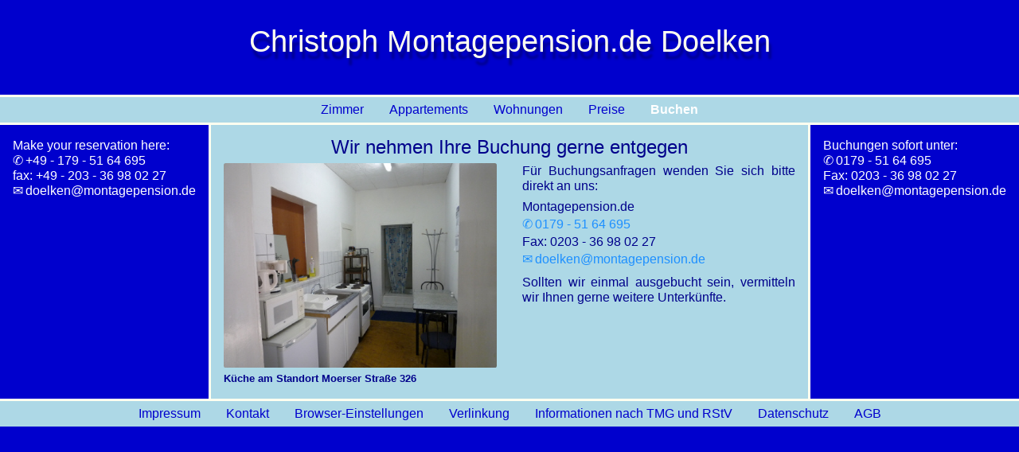

--- FILE ---
content_type: text/html
request_url: http://montagepension.de/Buchen.html
body_size: 1611
content:
<!-- BEGIN head -->
<!doctype html>
<html lang="de">
	<head>
		<meta charset="utf-8">
		<meta name="viewport" content="width=device-width, initial-scale=1.0">
		<meta name="google-site-verification" content="" />
		<link rel="stylesheet" href="logis-ruhr.css">
		<link rel="shortcut icon" type="image/x-icon" href="favicon.ico">
<!-- END head -->
		<meta name="description" content="Christoph Montagepension.de Doelken - Montagepension in Duisburg - Vermietung von Zimmern, Appartements und Wohnungen im Ruhrgebiet - Buchen">
		<meta name="keywords" content="Logis.Ruhr, Logis, Ruhr, Christoph Doelken, Buchen, Buchung, Montagepension, Duisburg, Vermietung, Zimmer, Appartements, Wohnungen, Ruhrgebiet, Monteurzimmer, Messezimmer, Montagezimmer, Monteurunterkunft, Accommodation, Privatzimmer, Zimmervermittlung, Privatunterkunft, Messewohnung, Unterkünfte, Gästezimmer, Bed and Breakast, B&B, Messebau, Fremdenzimmer, Boarding House, Pension, Hotelzimmer, Übernachtung, Frühstück, Ferienwohnung">
		<title>Christoph Montagepension.de Doelken - Buchungen vornehmen</title>
	</head>

	<body class="Buchen">
		<!-- BEGIN header -->
		<header>
			<p><a id="navlink" title="zum Menü" href="#menu">☰</a></p>
			<h1 id="wide"><a href="index.html">Christoph Montagepension.de Doelken</a></h1>		
			<h1 id="medium"><a href="index.html">Christoph<br>Montagepension.de<br>Doelken</a></h1>		
			<h1 id="slim"><a href="index.html">Christoph Doelken</a></h1>		
		</header>
		<!-- END header -->

		<!-- BEGIN menu -->
		<nav class="navigation" id ="menu">
			<ul>
				<li class="Unterkunft"><a href="Unterkunft.html">Zimmer</a></li>
				<li class="Unterkunft"><a href="Unterkunft.html">Appartements</a></li>
				<li class="Unterkunft"><a href="Unterkunft.html">Wohnungen</a></li>
				<li class="Preise"><a href="Preise.html">Preise</a></li>
				<li class="Buchen"><a href="Buchen.html">Buchen</a></li>
			</ul>
		</nav>
		<!-- END menu -->

		<!-- BEGIN path -->
		<aside id="path" class="sidenav textformat">
			<p>Make your reservation here:<br>
			<a href="tel:00491795164695">+49&nbsp;- 179&nbsp;- 51&nbsp;64&nbsp;695</a><br>
			fax: +49&nbsp;- 203&nbsp;- 36&nbsp;98 02&nbsp;27<br>
			<a href="mailto:doelken@montagepension.de?subject=Reservation%20request&body=Dear%20Mr%20Doelken,%0D%0A%0D%0A%0D%0A%0D%0AWith%20kind%20regards,%0D%0A%0D%0A">doelken@montagepension.de</a></p>
		</aside>
		<!-- END path -->

		<main role="main" class="textformat">
			<article>
				<h1>Wir nehmen Ihre Buchung gerne entgegen</h1>
				<section class="col1">
					<figure>
						<img src="Bilder/Christoph Logis.Ruhr Doelken - Montagepension in Duisburg - Vermietung von Zimmern, Appartements und Wohnungen im Ruhrgebiet - Moerser Straße 326 - Küche 2.jpg"
						alt="*** Küche am Standort Moerser Straße&nbsp;326 ***">
						<figcaption>Küche am Standort Moerser Straße&nbsp;326</figcaption>
					</figure>
				</section>
				<section class="col2">
					<p>Für Buchungsanfragen wenden Sie sich bitte direkt an uns:</p>
					<ul>
						<li>Montagepension.de</li>
						<li><a href="tel:00491795164695">0179&nbsp;- 51&nbsp;64&nbsp;695</a></li>
						<li>Fax: 0203&nbsp;- 36&nbsp;98 02&nbsp;27</li>
						<li><a href="mailto:doelken@montagepension.de?subject=Buchungsanfrage&body=Sehr%20geehrter%20Herr%20Doelken,%0D%0A%0D%0A%0D%0A%0D%0AMit%20freundlichen%20Grüßen%0D%0A%0D%0A">doelken<wbr>@montagepension<wbr>.de</a></li></ul>
					<p>Sollten wir einmal ausgebucht sein, vermitteln wir Ihnen gerne weitere Unterkünfte.</p>
				</section>
			</article>
		</main>

		<!-- BEGIN further -->
		<aside id="further" class="sidenav textformat">
			<p>Buchungen sofort unter:<br>
			<a href="tel:00491795164695">0179&nbsp;- 51&nbsp;64&nbsp;695</a><br>
			Fax: 0203&nbsp;- 36&nbsp;98 02&nbsp;27<br>
			<a href="mailto:doelken@montagepension.de?subject=Buchungsanfrage&body=Sehr%20geehrter%20Herr%20Doelken,%0D%0A%0D%0A%0D%0A%0D%0AMit%20freundlichen%20Grüßen%0D%0A%0D%0A">doelken@montagepension.de</a></p>
		</aside>
		<!-- END further -->

		<!-- BEGIN footer -->		
		<footer>
			<nav class="navigation">
				<ul>
					<li class="Impressum" ><a href="Impressum.html">Impressum</a></li>
					<li class="Kontakt" ><a href="Kontakt.html">Kontakt</a></li>
					<li class="Einstellungen" ><a href="Einstellungen.html">Browser-Einstellungen</a></li>
					<li class="Verlinkung" ><a href="Verlinkung.html">Verlinkung</a></li>
					<li class="Impressum" ><a href="Impressum.html">Informationen nach TMG und RStV</a></li>
					<li class="Datenschutz" ><a href="Datenschutz.html">Datenschutz</a></li>
					<li class="AGB" ><a href="AGB.html">AGB</a></li>
				</ul>
			</nav>
		</footer>
		<!-- END footer -->
	</body>
</html>


--- FILE ---
content_type: text/css
request_url: http://montagepension.de/logis-ruhr.css
body_size: 3466
content:
/* ==== Wichtige Elemente ==== */
/* === Titelzeile === */
/* header */
/* === Hauptmenüs === */
/* .navigation */
/* == Titelmenü === */
/* nav.navigation#menu */
/* == Fußzeilenmenü == */
/* footer nav.navigation */
/* == Verweise in Hauptmenüs == */
/* = obere Ebene = */
/* .navigation > ul > li > a:hover */
/* = untere Ebene = */
/* .navigation ul ul li a:hover */
/* === Seitenmenüs === */
/* .sidenav */
/* == Pfadmenü == */
/* .sidenav#path */
/* == weiterführendes Menü == */
/* .sidenav#further */
/* == Verweise in Seitenmenüs == */
/* = aktuelle Seite = */
/* body.Seite .navigation > ul > li.Seite > a:hover */



body, body * {
	margin: 0;
	padding: 0;
	border-width: medium;
	border-style: none;
	border-color: ivory;
}
body {
	position: relative;
	height: 100%;
	width: 100%;
	/* max-width: 80em; */
	font-weight: 500;
	font-size: medium;
	-ms-hyphens: auto;
	-webkit-hyphens: auto;
	hyphens: auto;
	text-align: justify;
	line-height: 1.2em;
	font-family: Helvetica, Verdana, Arial, sans-serif;
}
.navigation,
.sidenav {
	-ms-hyphens: none;
	-webkit-hyphens: none;
	hyphens: none;
	text-align: left;
}

/* ==== Farben ==== */
/* === Hintergrundfarben === */
/* == Allgemein == */
html {
	background: mediumblue;
}
/* == Hauptmenüs == */
/* = aktive Verweise allgemein = */
.navigation > ul > li > a:hover,
.navigation ul ul li a:hover {
	background: mediumblue;
	box-shadow: -0.1em -0.1em 0.3em ivory inset;
	transition: background-color 0.1s;
}
.navigation > ul > li > a:focus,
.navigation ul ul li a:focus {
	border-color: white;
	transition: border-color 0.1s;
}
/* == zweite Hintergrundfarbe, in Hauptmenüs und Textteil == */
.navigation,
.navigation ul,
article,
footer {
	background: lightblue;
	transition: background-color 0.3s ease-in;
}
/* === Rahmenfarben === */
/* = dunkle Rahmenfarbe = dunkle Schriftfarbe = */
/* == Rahmenfarbe für fokussierte Verweise == */
article a:focus,
article a:focus:visited {
	border-color: lightblue;
}
/* === Schriftfarbe === */
/* == Allgemein == */
/* = Schrift = */
body * {
	color: darkblue;
}
/* = Verweise = */
a {
	color: dodgerblue;
}
/* == Titel == */
header h1 a {
	color: ivory;
}
 header h1 {
	background-color: transparent;
	text-shadow: 0.08em 0.24em 0.08em darkblue;
}
/* ==Textbereich == */
/* = berührte und besuchte Verweise = */
article a:hover,
article a:hover::before,
article a:visited {
	color: steelblue;
}
/* == Hauptmenüs == */
/* = Verweise = */
.navigation ul li a {
	color: mediumblue;
}
/* = berührte Verweise = */
.navigation ul li a:hover {
	color: aliceblue;
}
/* = Verweis zur aktuellen Seite und Element der Ebene darüber = */
/* Titelmenü-Punkte */
body.Unterkunft .navigation li.Unterkunft > a,
body.Preise .navigation li.Preise > a,
body.Buchen .navigation li.Buchen > a,
/* Fußzeilenmenü-Punkte */
body.Impressum .navigation li.Impressum > a,
body.Webmaster .navigation li.Webmaster > a,
body.Einstellungen .navigation li.Einstellungen > a,
body.Kontakt .navigation li.Kontakt > a,
body.Verlinkung .navigation li.Verlinkung > a,
body.AGB .navigation li.AGB > a,
body.Datenschutz .navigation li.Datenschutz > a {
	color: white;
	font-weight: 600;
	/* kein Anklick-Mauszeiger */
	cursor: default;
	/* nicht hervorgehoben */
	background: lightblue;
	box-shadow: none;
}
/* == Seitenbereiche == */
/* = Schrift = */
aside * {
	color: white;
}
/* = berührte Verweise = */
#navlink,
.sidenav a:hover {
	color:  lightblue;
}
/* = Verweis auf aktuelle Seite = */
/* Titelmenü-Punkte */
body.Home #path li.Home > a:hover,
body.Unterkunft #path li.Unterkunft > a:hover,
body.Preise #path li.Preise > a:hover,
body.Buchen #path li.Buchen > a:hover,
/* Fußzeilenmenü-Punkte */
body.Impressum #path li.Impressum > a:hover,
body.Webmaster #path li.Webmaster > a:hover,
body.Einstellungen #path li.Einstellungen > a:hover,
body.Kontakt #path li.Kontakt > a:hover,
body.Verlinkung #path li.Verlinkung > a:hover,
body.AGB #path li.AGB > a:hover,
body.Datenschutz #path li.Datenschutz > a:hover {
	color: white; /* normale Schriftfarbe */
	cursor: default; /* kein Anklick-Mauszeiger */
}
#path li.Home,
/* Titelmenü-Punkte */
body.Unterkunft #path li.Unterkunft,
body.Preise #path li.Preise,
body.Buchen #path li.Buchen,
/* Fußzeilenmenü-Punkte */
body.Impressum #path li.Impressum,
body.Webmaster #path li.Webmaster,
body.Einstellungen #path li.Einstellungen,
body.Kontakt #path li.Kontakt,
body.Verlinkung #path li.Verlinkung,
body.AGB #path li.AGB,
body.Datenschutz #path li.Datenschutz {
	display: inherit;
}

/* === Einzel-Formatierung === */
/* == Anführungszeichen == */
:lang(de) {
	quotes: "\201E" "\201C" "\201A" "\2018";
}
:lang(en)	{
	quotes: "\201C" "\201D" "\2018" "\2019";
}
:lang(fr) {
	quotes: "\00AB\00A0" "\00A0\00BB" "\2039\00A0" "\00A0\203A";
}

/* == Zitate == */
q {
	font-style: italic;
}
q::before {
	content: open-quote;
}
q::after {
	content: close-quote;
}

/* == Betonungen == */
address {
	font-style: normal;
}
em * {
	font-style: italic;
	font-weight: 500;
	}
strong {
	font-style: normal;
	font-weight: 600;
	}
strong em,
em strong {
	font-style: italic;
	font-weight: 500;
	}

/* == Bilder == */
/* Bilder für Links auf diese Homepage: */
figcaption {
	font-style: normal;
	font-size: 80%;
	font-weight: 600;	
}
/* Bilder für Links auf diese Homepage: */
.Verlinkung figcaption {
	display: block;
}
img,
figure {
	width: 100%;
	height: auto;
	margin: 0;
	padding: 0;
}
article img {
	border: medium solid sunflower;
	border-radius: 0.16em;
}
img.original {
	border-radius: 0.16em;
	border: none;
}

/* === Bereich-Formatierung === */
/* == Bereiche mit voller Breite == */
header,
footer,
.navigation,
.navigation > ul {
	width: 100%;
	/* height: auto; */
}

/* == Flex-Container == */
body,
.navigation > ul,
article {
	display: flex;
	flex-flow: row wrap;
	justify-content: center;
}
article {
	align-items: flex-start;
}
aside {
	flex: 1 0 fit-content;
}
main {
	flex: 3;
	vertical-align: text-top;

}
section {
	flex: 1 2 30%;
}

/* == Pfad zur aktuellen Seite == */
.sidenav ul {
	display: block;
}
.sidenav li {
	list-style-type: none;
}
#path li {
	display: none;
}
#path li::before {
	content: " » ";
}
#path > ul > li:first-child::before {
	/* Abstand nach links bleibt erhalten */
	visibility: hidden;
}
.sidenav a {
	text-decoration: none;
}
.sidenav p + p,
.sidenav ul + p {
	margin-top: 1.6em;
}

/* == Textbereich == */
article {
	padding-left: 1em;
	padding-right: 1em;
}
.textformat address,
.textformat ul {
	padding-top: 0.3em;
	padding-bottom: 0.3em;
}
.textformat ul {
	/* list-style: "⦁ " inside; */
	list-style-type: none;
}
.textformat h2 + address,
.textformat h2 + ul,
.textformat p + ul,
.textformat address + ul {
	padding-top: 0;
}
 p + ul#pathul {
	margin-top: -0.8em;
}
.textformat ul + p {
	padding-top: 0.3em;
}
.textformat li {
	padding-bottom: 0.2em;
}
.textformat li address {
	display: inline;
	padding-top: 0;
	padding-bottom: 0.2em;
}
.textformat li:last-child {
	padding-bottom: 0;
}
p + dl,
dl + p,
.textformat audio + p,
.textformat audio + dl,
.textformat video + p,
.textformat video + dl,
.textformat figure + p,
.textformat figure + dl,
.textformat figure + figure {
	margin-top: 1.2em;
}
.textformat p + figure,
.textformat dl + figure {
	margin-top: 1.2em;
}
.textformat .flushleft * {
	text-align: left;
}
dt audio,
dt video,
p audio,
p video {
	margin-top: 0.6em;
}

/* = Abstände = */
aside {
	padding: 1em;
}
section {
	margin-top: 0.4em;
	margin-bottom: 1em;
}
section:nth-of-type(1) {
	margin-right: 1em;
}
section:nth-of-type(2) {
	margin-left: 1em;
}
article p {
	margin-bottom: 0.4em;
}
aside p,
aside ul {
	margin-bottom: 1em;
}

/* = Verweise = */
.textformat a,
header a {
	text-decoration: none;
}
.textformat a:focus {
	border: medium solid;
}
article :not(figure) > a::before {
	content: "↪";
	padding-right: 0.16em;
}
.textformat :not(figure) > a[href^="mailto:"]::before {
	content: "✉";
	padding-right: 0.2em;
}
main.textformat :not(figure) > a,
.emailaddress {
	-ms-hyphens: none;
	-webkit-hyphens: none;
	hyphens: none;
}
.textformat :not(figure) > a[href^="tel:"]::before {
	content: "✆";
	padding-right: 0.2em;
}

/* Verweise auf externe Ziele */
article :not(figure) > a[href^="http"]::before {
	content: "⇒";
	padding-right: 0.16em;
}
/* Verweise auf interne Domain */
/* genau wie oben */
article :not(figure) > a[href^="http://montagepension.de"]::before {
	content: "↪";
	padding-right: 0.16em;
}

/* = Überschriften = */
h1,
h2,
h3,
h4 {
	width: 100%;
	text-align: center;	
}
.textformat h1 {
	margin-top: 0.6em;
	font: x-large sans-serif;
}
figure + h1 {
	margin-top: 0;
} 
.textformat h2 {
	font-size: large;
	line-height: 110%;
	font-weight: 500;
	padding-top: 0.16em;
	margin-bottom: 0.3em;
}
.textformat  p + h2 {
	margin-top: 0.6em;
}
.textformat ul + h2,
.textformat dl + h2 {
	margin-top: 0.3em;
}
.textformat h3 {
	font-size: medium;
	font-weight: 550;
	margin-bottom: 0.3em;
}
.textformat h2 + h3 {
	font-size: small;
	margin-top: -0.3em;
}
.textformat h4 {
	font-size: medium;
	font-weight: 500;
	margin-bottom: 0.16em;
}

.signature {
	text-align: right;
}

/* = Bilder = */
figure img {
	width: 100%;
	height: auto;
}
figure.small img {
	width: 50%;
	height: auto;
}
#img-top {
	padding-top: 0;
}
#img-top figure {
	margin: 1em 0;
}

/* == Kopfzeile == */
header {
	position: relative;
	-ms-hyphens: none;
	-webkit-hyphens: none;
	hyphens: none;
	text-align: center;
}
header h1 {
	font-weight: 500;
	font-size: 2.4em;
	line-height: 110%;
	height: auto;
	margin: 0.8em 0 1.2em 0;
}
header img {
	max-height: 6em;
	max-width: 90%;
	height: auto;
	width: auto;
}
#slim {
	max-height: 9em;
	max-width: 100%;
	display: none;
}
#medium {
	display: none;
}

/* == Menüs == */
/* = Rahmen = */
.navigation > ul > li > a:hover,
.navigation > ul > li > a:focus,
.navigation > ul > li:hover > a,
.navigation > ul > li:focus > a,
.navigation ul ul li a:hover,
.navigation ul ul li a:focus {
	border-radius: 0.16em;
}
main {
	border-style: none solid;
}
#menu {
	border-style: solid none;
}
.sidenav ul + ul {
	margin-top: 0.3em;
}
footer {
	border-top-style: solid;
}
/* = gesamtes Menü = */
.navigation li {
	list-style-type: none;
}
/* = obere Ebene = */
.navigation > ul > li {
	position:relative;   /* Vorbereitung für nav ul ul { position: absolute; }*/
	display: inline-block;
}
.navigation > ul > li > a:focus,
.navigation ul ul li a:focus {
	border: solid;
}
.navigation ul a {
	display: block;
	text-decoration: none;
	text-align: center;
	padding: 0.4em 1em;
}
/* = untere Ebene = */
.navigation ul ul {
	position: absolute;
	display: none;
	top: 2em;
	left: 0;
	/* width: 100%; */
	z-index: 99;
	/* border: solid thin; */
}
.navigation ul li:hover ul,
.navigation ul li:focus ul {
	display: block;
}
.navigation ul ul li a {
	border-bottom: thin solid;
	text-align: left;
}
.navigation ul ul li:last-child a {
	border-bottom: none;
}

/* konzentriertes Navigations-Menü */
#navlink {
    display:none;
    text-decoration: none;
    font-size: 1.6em;
    font-weight: 600;
    padding: 0.1em;
}

/* === Geräte === */
/* == breites zweispaltiges Layout == */
@media screen and (max-width: 950px) {
	/* Seitenmenüs stapeln */
	body {
	  	flex-direction: column;
	}
#further {
		border-top: solid ivory;
		order: 5;
	}
	#path {
		border-style: none;
		order: 10;
	}
	#menu {
		border-style: solid none;
		order: 15;
	}
	main {
		order: 20;
	  	border-style: none;
	}
	footer {
		order: 25;
	}
	.sidenav {
		padding: 0.4em;
		text-align: center;
	}
	#further ul {
		display: flex;
		flex-flow: row wrap;
		align-items: stretch;
		justify-content: center;
	}
	#further ul a {
		display: block;
		text-align: center;
		padding: 0.4em 1em;
	}
	#path {
		text-align: center;
	}
	#path p,
	#path ul {
		display: inline-block;
	}
	#path ul {
	 font-style: italic;
	}
}

@media screen and (max-width: 700px) {
	/* mittlere Titel-Überschrift */
	#slim {
		display: none;
	}
	#medium {
		display: inline;
	}
	#wide {
		display: none;
	}
}

/* == schmales zweispaltiges Layout == */
@media screen and (max-width: 620px) {
	/* Kopf- und Fuß-Menü stapeln */
	.navigation > ul {
	  	flex-direction: column;
	}
	#further {
		border-top: solid ivory;
		order: 5;
	}
	#path {
		border-style: none;
		order: 10;
	}
	main {
		order: 15;
	  	border-style: solid none;
	}
	#menu {
		border-style: none;
		order: 20;
	}
	footer {
		order: 25;
	}
	/* Link zum Hauptmenü */
	#navlink {
		float: right;
		display: inline;
		vertical-align: middle;
	}
}

/* == 1-Spaltenlayout: alles übereinander == */
@media screen and (max-width: 480px) {
	/* auch Spalten übereinander anordnen */
	#further {
		border-top: solid ivory;
		order: 5;
	}
	#path {
		border-style: none;
		order: 10;
	}
	main {
		order: 15;
	  	border-style: solid none;
	}
	#menu {
		border-style: none;
		order: 20;
	}
	footer {
		order: 25;
	}
	article {
	  	flex-direction: column;
	}
	section:nth-of-type(1) {
		margin-right: 0;
	}
	section:nth-of-type(2) {
		margin-left: 0;
	}
}

/* == schmales zweispaltiges Layout == */
@media screen and (max-width: 360px) {
	/* schmale Titel-Überschrift */
	#slim {
		display: inline;
	}
	#medium {
		display: none;
	}
	#wide {
		display: none;
	}
}
